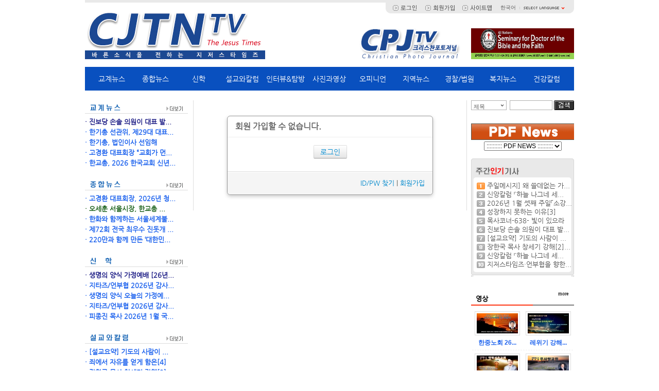

--- FILE ---
content_type: text/html; charset=UTF-8
request_url: http://jtntv.kr/?act=dispMemberSignUpForm&member_srl=
body_size: 10897
content:
<!DOCTYPE html>
<html lang="ko">
<head>
<!-- META -->
<meta charset="utf-8">
<meta name="Generator" content="XpressEngine">
<meta http-equiv="X-UA-Compatible" content="IE=edge">
<!-- TITLE -->
<title>JTNTV</title>
<!-- CSS -->
<link rel="stylesheet" href="/common/css/xe.min.css?20160629141520" />
<link rel="stylesheet" href="/layouts/jdh_2M/css/default.css?20191226205644" />
<link rel="stylesheet" href="/modules/editor/styles/ckeditor_recommend/style.css?20160629141524" />
<link rel="stylesheet" href="/widgets/content/skins/default2/css/widget.css?20210118202202" />
<link rel="stylesheet" href="/widgets/popular_document/skins/jdh_default/normal/style.css?20150725070156" />
<link rel="stylesheet" href="/widgets/newest_images/skins/jdh_default/css/normal.css?20150725070153" />
<link rel="stylesheet" href="/modules/message/skins/default/message.css?20160629141526" />
<link rel="stylesheet" href="/files/faceOff/088/layout.css?20200217195042" />
<!-- JS -->
<script src="/common/js/jquery.min.js?20160629141520"></script>
<!--[if lt IE 9]><script src="/common/js/jquery-1.x.min.js?20160629141520"></script>
<![endif]--><!--[if gte IE 9]><!--><script src="/common/js/jquery.min.js?20160629141520"></script>
<!--<![endif]--><script src="/common/js/x.min.js?20160629141520"></script>
<script src="/common/js/xe.min.js?20160629141520"></script>
<script src="/modules/message/skins/default/message.js?20160629141526"></script>
<script src="/layouts/jdh_2M/js/xe_official.js?20150513000120"></script>
<!-- RSS -->
<link rel="alternate" type="application/rss+xml" title="Site RSS" href="http://jtntv.kr/rss" /><link rel="alternate" type="application/atom+xml" title="Site Atom" href="http://jtntv.kr/atom" /><!-- ICON -->


<style> .xe_content { font-size:13px; }</style>
<link rel="canonical" href="http://jtntv.kr/" />
<meta property="og:locale" content="ko_KR" />
<meta property="og:type" content="website" />
<meta property="og:url" content="http://jtntv.kr/" />
<meta property="og:title" content="JTNTV" />
<style>

body { margin: 0;  }
.zeta-menu-bar {
  background:#0950bf;
  display: inline-block;
  width: 950px;
  position: absolute;
  top: 130px;
  font-size:14px;
}
.zeta-menu { margin: 0 auto; padding: 0 10px; }
.zeta-menu-firstLi {
	width:9.08%;
}
.zeta-menu li {
  float: left;

  list-style:none;
  position: relative;
    font-weight: 500;
	text-align:center;
}
.zeta-menu li:hover { background: white; }
.zeta-menu li:hover>a { color: #0950bf; }
.zeta-menu a {
  color: white;
  display: block;
  padding-top: 15px;
  padding-bottom: 15px;
  text-decoration: none;
}
.zeta-menu ul {
  background: #fff;
  border: 1px solid silver;
  display: none;
  padding: 0;
  position: absolute;
  left: 0;
  top: 100%;
  width: 100%;
}
.zeta-menu ul li { float: none; }
.zeta-menu ul li:hover { background: #0950bf; }
.zeta-menu ul li:hover a { color: white; font-weight: 700; }
.zeta-menu ul a { color: black; }
.zeta-menu ul ul { left: 100%; top: 0; }
.zeta-menu ul ul li {float:left; margin-right:10px;}
</style><script>
//<![CDATA[
var current_url = "http://jtntv.kr/?act=dispMemberSignUpForm";
var request_uri = "http://jtntv.kr/";
var current_mid = "main";
var waiting_message = "서버에 요청 중입니다. 잠시만 기다려주세요.";
var ssl_actions = new Array();
var default_url = "http://jtntv.kr/";
xe.current_lang = "ko";
xe.cmd_find = "찾기";
xe.cmd_cancel = "취소";
xe.cmd_confirm = "확인";
xe.msg_no_root = "루트는 선택 할 수 없습니다.";
xe.msg_no_shortcut = "바로가기는 선택 할 수 없습니다.";
xe.msg_select_menu = "대상 메뉴 선택";
//]]>
</script>
</head>
<body>
<script language="JavaScript">
function getDomaint() {
    var dns, arrDns, str; 
    dns = document.location.href; //<-- 현재 URL 얻어온다
    arrDns = dns.split("//"); //<-- // 구분자로 짤라와서
    str = arrDns[1].substring(0,arrDns[1].indexOf("/")); //<-- 뒤에부터 다음 / 까지 가져온다 
    return str;
}
var url_check = getDomaint();
<!--
function na_open_window(name, url, left, top, width, height, toolbar, menubar, statusbar, scrollbar, resizable)
{
  toolbar_str = toolbar ? 'yes' : 'no';
  menubar_str = menubar ? 'yes' : 'no';
  statusbar_str = statusbar ? 'yes' : 'no';
  scrollbar_str = scrollbar ? 'yes' : 'no';
  resizable_str = resizable ? 'yes' : 'no';
  window.open(url, name, 'left='+left+',top='+top+',width='+width+',height='+height+',toolbar='+toolbar_str+',menubar='+menubar_str+',status='+statusbar_str+',scrollbars='+scrollbar_str+',resizable='+resizable_str);
}
// -->
</script>
<!-- js 파일 import -->
<!-- 레이아웃과 연동될 css 파일 import -->
    <script language="JavaScript">
function get_url() {
    var purl, fname; 
    purl = parent.location.href; //<-- 부모프레임 URL 얻어온다
	fname = purl.substr(purl.lastIndexOf("/")+1); //<-- 부모프레임 파일명만 분리
    return fname;
}
var url_check2 = get_url();
</script>
<div id="bodyWrap" style="margin:0 auto">
	<div id="header">
		<div class="logo">
<script language="JavaScript">
if(url_check == "jtntv.kr" || url_check == "www.jtntv.kr" || url_check2 == "jtntv.html"){
		document.writeln("<a href='http://jtntv.kr' target=_top><img src='images/jtntv_logo.jpg' border=0></a>");
}
else {
		document.writeln("<a href=http://cpj.kr target=_top><img src=images/cpjlogo.jpg border=0></a>");
}
</script>
</div>
		
		<div class="centerbanner" style="position: absolute;top: 55px;left: 530px;">
<a href="http://cpj.kr" border="0" target="_blank"><img src='banner/logo_cpj.png' width="200" height="60"></a></div>
		<div class="rightbanner">
<a href='https://www.ansdbf.com/' border=0 target='_blank'><img src='banner/sdbf.jpg' width=200 height=60></a></div>
		<div id="language">
			<strong title="ko">한국어</strong> <a href="#selectLang" onClick="showHide('selectLang');return false;"><img src="/layouts/jdh_2M/images/default/buttonLang.gif" alt="Select Language" width="87" height="15" /></a>
			<ul id="selectLang">
                				<li><a href="#" onClick="doChangeLangType('en');return false;">English</a></li>
                				<li><a href="#" onClick="doChangeLangType('jp');return false;">日本語</a></li>
                				<li><a href="#" onClick="doChangeLangType('zh-CN');return false;">中文(中国)</a></li>
                				<li><a href="#" onClick="doChangeLangType('zh-TW');return false;">中文(臺灣)</a></li>
                				<li><a href="#" onClick="doChangeLangType('fr');return false;">Français</a></li>
                				<li><a href="#" onClick="doChangeLangType('de');return false;">Deutsch</a></li>
                				<li><a href="#" onClick="doChangeLangType('ru');return false;">Русский</a></li>
                				<li><a href="#" onClick="doChangeLangType('es');return false;">Español</a></li>
                				<li><a href="#" onClick="doChangeLangType('tr');return false;">Türkçe</a></li>
                				<li><a href="#" onClick="doChangeLangType('vi');return false;">Tiếng Việt</a></li>
                				<li><a href="#" onClick="doChangeLangType('mn');return false;">Mongolian</a></li>
                			</ul>
		</div>
		<!--GNB-->
            <!-- main_menu 1차 시작 -->



<script>
jQuery(function($){
  $(".zeta-menu li").hover(function(){
    $('ul:first',this).show();
  }, function(){
    $('ul:first',this).hide();
  });

    $(".zeta-menu ul li:has(ul)")
    .find("a:first")
    .append("<p style='float:right;margin:-3px'>&#9656;</p>");
});
</script>
 
<div class='zeta-menu-bar'>
  <ul class="zeta-menu">
    <li class="zeta-menu-firstLi"><a href="http://jtntv.kr/religion">교계뉴스</a>
      <ul>
        <li><a href="http://jtntv.kr/religion_news">교계소식</a></li>
        <li><a href="http://jtntv.kr/church_news">교회소식</a></li>
        <li><a href="http://jtntv.kr/religion_event">행사</a>
        </li>
      </ul>
    </li>
    <li class="zeta-menu-firstLi"><a href="http://jtntv.kr/total_news">종합뉴스</a>
      <ul>
        <li><a href="http://jtntv.kr/total_religion">종교</a></li>
        <li><a href="http://jtntv.kr/total_politics">정치</a></li>
        <li><a href="http://jtntv.kr/total_economy">경제</a></li>
        <li><a href="http://jtntv.kr/total_society">사회</a></li>
        <li><a href="http://jtntv.kr/total_culture">문화</a></li>
        <li><a href="http://jtntv.kr/international">국제</a>
        </li>
      </ul>
    </li>
    <li class="zeta-menu-firstLi"><a href="http://jtntv.kr/theology">신학</a>
      <ul>
        <li><a href="http://jtntv.kr/theology_news">신학</a></li>
        <li><a href="http://jtntv.kr/mission_news">선교</a></li>
        <li><a href="http://jtntv.kr/counseling">상담</a></li>
        <li><a href="http://jtntv.kr/education">교육</a></li>
        <li><a href="http://jtntv.kr/culture">문화</a>
        </li>
      </ul>
    </li>
    <li class="zeta-menu-firstLi"><a href="http://jtntv.kr/preach_column">설교와칼럼</a>
      <ul>
        <li><a href="http://jtntv.kr/preach">설교</a></li>
        <li><a href="http://jtntv.kr/pastor_column">목회자칼럼</a></li>
        <li><a href="http://jtntv.kr/publisher_column">발행인칼럼</a></li>
        <li><a href="http://jtntv.kr/photo_essay">작가에세이</a>
		<li><a href="http://jtntv.kr/preaching">강해</a>
        </li>
      </ul>
    </li>
    <li class="zeta-menu-firstLi"><a href="http://jtntv.kr/interview">인터뷰&amp;탐방</a>
      <ul>
        <li><a href="http://jtntv.kr/interview_people">피플</a></li>
        <li><a href="http://jtntv.kr/interview_church">교회</a></li>
        <li><a href="http://jtntv.kr/interview_organization">단체</a></li>
        <li><a href="http://jtntv.kr/inquiries">탐방</a>
        </li>
      </ul>
    </li>
    <li class="zeta-menu-firstLi"><a href="http://jtntv.kr/photo_moving_picture">사진과영상</a>
      <ul>
        <li><a href="http://jtntv.kr/photo">사진</a></li>
        <li><a href="http://jtntv.kr/moving_picture">영상</a>
        </li>
      </ul>
    </li>
    <li class="zeta-menu-firstLi"><a href="http://jtntv.kr/opinion">오피니언</a></li>
	<li class="zeta-menu-firstLi"><a href="http://jtntv.kr/local">지역뉴스</a></li>
	<li class="zeta-menu-firstLi"><a href="http://jtntv.kr/police">경찰/법원</a></li>
	<li class="zeta-menu-firstLi"><a href="http://jtntv.kr/welfare">복지뉴스</a></li>
	<li class="zeta-menu-firstLi"><a href="http://jtntv.kr/health">건강칼럼</a></li>
  </ul>
</div>    
                <!-- main_menu 1차 끝 -->
		
		
		
		<!--top_index-->
		<div id="top_index">
			
									<a href="/?act=dispMemberLoginForm"><img src="/layouts/jdh_2M//images/default/btn_login.gif" border="0" align="absmiddle"></a>
									<a href="/?act=dispMemberSignUpForm&member_srl=" onFocus="this.blur();"><img src="/layouts/jdh_2M//images/default/btn_join.gif" border="0" align="absmiddle"></a>
						<a href="/sitemap" onFocus="this.blur()"><img src="/layouts/jdh_2M//images/default/btn_sitemap.gif" border="0" align="absmiddle"></a>
		</div>
		
		<!--top_banner-->
		<div id="top_banner">
				</div>
		
		
		
		
	</div>
		<div id="contentBody">
		<div id="columnLeft">
			<!--교계뉴스-->
<a href="/religion" border=0><img src="/images/religion.gif"></a>
<div class="xe-widget-wrapper " style=""><div style="*zoom:1;padding:0px 0px 0px 0px !important;"><div class="widgetContainer">
                    <ul class="widgetA">
                <li>
                                                                                        <a href="/289061" class="title"><span style="font-weight:bold;color:#222288">진보당 손솔 의원이 대표 발...</span></a>
                                                                                                </li>
                <li>
                                                                                        <a href="/289002" class="title"><span style="font-weight:bold;color:#2266EE">한기총 선관위, 제29대 대표...</span></a>
                                                                                                </li>
                <li>
                                                                                        <a href="/288999" class="title"><span style="font-weight:bold;color:#2266EE">한기총, 법인이사 선임해</span></a>
                                                                                                </li>
                <li>
                                                                                        <a href="/288994" class="title"><span style="font-weight:bold;color:#2266EE">고경환 대표회장 “교회가 먼...</span></a>
                                                                                                </li>
                <li>
                                                                                        <a href="/288981" class="title"><span style="font-weight:bold;color:#2266EE">한교총, 2026 한국교회 신년...</span></a>
                                                                                                </li>
            </ul>
        </div>
</div></div>
<br>
			<!--종합뉴스-->
<a href="/total_news" border=0><img src="/images/total_news.gif"></a>
<div class="xe-widget-wrapper " style=""><div style="*zoom:1;padding:0px 0px 0px 0px !important;"><div class="widgetContainer">
                    <ul class="widgetA">
                <li>
                                                                                        <a href="/288991" class="title"><span style="font-weight:bold;color:#2266EE">고경환 대표회장, 2026년 청...</span></a>
                                                                                                </li>
                <li>
                                                                                        <a href="/288979" class="title"><span style="font-weight:bold;color:#226622">오세훈 서울시장,  한교총 ...</span></a>
                                                                                                </li>
                <li>
                                                                                        <a href="/287996" class="title"><span style="font-weight:bold;color:#2266EE">한화와 함께하는 서울세계불...</span></a>
                                                                                                </li>
                <li>
                                                                                        <a href="/287896" class="title"><span style="font-weight:bold;color:#2266EE">제72회 전국 최우수 진돗개 ...</span></a>
                                                                                                </li>
                <li>
                                                                                        <a href="/286958" class="title"><span style="font-weight:bold;color:#2266EE">220만과 함께 만든 ‘대한민...</span></a>
                                                                                                </li>
            </ul>
        </div>
</div></div>
<br>
			<!--신학-->
<a href="/total_news" border=0><img src="/images/theology.gif"></a>
<div class="xe-widget-wrapper " style=""><div style="*zoom:1;padding:0px 0px 0px 0px !important;"><div class="widgetContainer">
                    <ul class="widgetA">
                <li>
                                                                                        <a href="/289004" class="title"><span style="font-weight:bold;color:#222288">생명의 양식 가정예배 [26년...</span></a>
                                                                                                </li>
                <li>
                                                                                        <a href="/288987" class="title"><span style="font-weight:bold;color:#2266EE">지타즈/언부협 2026년 감사...</span></a>
                                                                                                </li>
                <li>
                                                                                        <a href="/288985" class="title"><span style="font-weight:bold;color:#2266EE">생명의 양식 오늘의 가정예...</span></a>
                                                                                                </li>
                <li>
                                                                                        <a href="/288935" class="title"><span style="font-weight:bold;color:#2266EE">지타즈/언부협 2026년 감사...</span></a>
                                                                                                </li>
                <li>
                                                                                        <a href="/288882" class="title"><span style="font-weight:bold;color:#2266EE">피종진 목사 2026년  1월 국...</span></a>
                                                                                                </li>
            </ul>
        </div>
</div></div>
<br>
			<!--설교와칼럼-->
<a href="/preach_column" border=0><img src="/images/column.gif"></a>
<div class="xe-widget-wrapper " style=""><div style="*zoom:1;padding:0px 0px 0px 0px !important;"><div class="widgetContainer">
                    <ul class="widgetA">
                <li>
                                                                                        <a href="/289077" class="title"><span style="font-weight:bold;color:#2266EE">[설교요약] 기도의 사람이 ...</span></a>
                                                                                                </li>
                <li>
                                                                                        <a href="/289073" class="title"><span style="font-weight:bold;color:#2266EE">죄에서 자유를 얻게 함은[4]</span></a>
                                                                                                </li>
                <li>
                                                                                        <a href="/289071" class="title"><span style="font-weight:bold;color:#2266EE">장한국 목사 창세기 강해[2]...</span></a>
                                                                                                </li>
                <li>
                                                                                        <a href="/289068" class="title"><span style="font-weight:bold;color:#2266EE">신앙칼럼 『하늘 나그네 세...</span></a>
                                                                                                </li>
                <li>
                                                                                        <a href="/289064" class="title"><span style="font-weight:bold;color:#2266EE">지저스타임즈·언부협을 향한...</span></a>
                                                                                                </li>
            </ul>
        </div>
</div></div>
<br>
			<!--파워인터뷰-->
<a href="/interview" border=0><img src="/images/interview.gif"></a>
<div class="xe-widget-wrapper " style=""><div style="*zoom:1;padding:0px 0px 0px 0px !important;"><div class="widgetContainer">
                    <ul class="widgetA">
                <li>
                                                                                        <a href="/288169" class="title"><span style="font-weight:bold;color:#2266EE">평안교회 설립 17주년기념 ...</span></a>
                                                                                                </li>
                <li>
                                                                                        <a href="/288153" class="title"><span style="font-weight:bold;color:#2266EE">새소망전원교회 목사임직 감...</span></a>
                                                                                                </li>
                <li>
                                                                                        <a href="/287984" class="title"><span style="font-weight:bold;color:#2266EE">새소망전원교회 공동체 목사...</span></a>
                                                                                                </li>
                <li>
                                                                                        <a href="/287891" class="title"><span style="font-weight:bold;color:#2266EE">남원중앙교회, 윤영근 작가...</span></a>
                                                                                                </li>
                <li>
                                                                                        <a href="/287858" class="title"><span style="font-weight:bold;color:#2266EE">장승현 목사, 축 평안교회 ...</span></a>
                                                                                                </li>
            </ul>
        </div>
</div></div>
<br>
			<!--오피니언-->
<a href="/opinion" border=0><img src="/images/opinion.gif"></a>
<div class="xe-widget-wrapper " style=""><div style="*zoom:1;padding:0px 0px 0px 0px !important;"><div class="widgetContainer">
                    <ul class="widgetA">
                <li>
                                                                                        <a href="/288857" class="title"><span style="font-weight:bold;color:#226622">2025년 주요 종교 호감, 종...</span></a>
                                                                                                </li>
                <li>
                                                                                        <a href="/288812" class="title"><span style="font-weight:bold;color:#2266EE">기독교 대안학교이기 때문에...</span></a>
                                                                                                </li>
                <li>
                                                                                        <a href="/288805" class="title"><span style="font-weight:bold;color:#2266EE">종교단체 해산, 적법한가, ...</span></a>
                                                                                                </li>
                <li>
                                                                                        <a href="/288703" class="title"><span style="font-weight:bold;color:#226622">방송법에도 차별금지 조항을...</span></a>
                                                                                                </li>
                <li>
                                                                                        <a href="/288677" class="title"><span style="font-weight:bold;color:#2266EE">북한에 억류된 내국인의 석...</span></a>
                                                                                                </li>
            </ul>
        </div>
</div></div>
<br>
<!--�ѱ���ȸ���ȸ-->
<a href="http://www.mokpodream.org/" border=0 target="_blank"><img src="/banner/mokpo.jpg" width=200 height=60></a>
<!--�ѱ���ȸ���ȸ-->
<a href="http://www.chpr.org/" border=0 target="_blank"><img src="/banner/chpr.gif" width=200 height=60></a>
<!--������ȸ-->
<a href="http://www.yebok.kr/" border=0 target="_blank"><img src="/banner/yebok_logo.jpg" width=200 height=60></a>
<!--�⵶�������Ź�-->
<a href="http://www.news.re.kr/" border=0 target="_blank"><img src="/banner/crw.gif" width=200 height=60></a>
<!--�����������ʴ뱳ȸ-->
<a href="http://www.fgcdc.org/" border=0 target="_blank"><img src="/banner/fgcdc.gif" width=200 height=60></a>
<!--�����Ŀ�-->
<a href="http://www.newspower.co.kr" border=0 target="_blank"><img src="/banner/newspower.jpg" width=200 height=60></a>
<!--�������߾ӱ�ȸ-->
<a href="http://www.nsca.or.kr" border=0 target="_blank"><img src="/banner/nsca.jpg" width=200 height=60></a>
<!--���輺��ȭ�����-->
<a href="http://www.holycitym.org/" border=0 target="_blank"><img src="/banner/holycitym.jpg" width=200 height=60></a>
<!--�ѱ������ȸ-->
<a href="http://www.gapck.or.kr" border=0 target="_blank"><img src="/banner/gapck.gif" width=200 height=60></a>
<!--��ܹ��δ��ѿ��������ȸ��ȸ����ȸ-->
<a href="http://www.yechongyeon.com" border=0 target="_blank"><img src="/banner/yechongyeon.gif" width=200 height=60></a>
<!--�ֻ����ȸ-->
<a href='http://jlcn.kr' border=0 target='_blank'><img src='banner/jlcn.jpg' width=200 height=60></a>
<!--û�ʹ�-->
<a href='http://www.president.go.kr' border=0 target='_blank'><img src='banner/president.jpg' width=200 height=60></a>
<!--������ȸ-->
<a href='http://www.koreafg.net' border=0 target='_blank'><img src='banner/koreafg.jpg' width=200 height=60></a>
<!--���̹�ī�䡰��һ�����ȣȸ��-->
<a href="http://cafe.naver.com/jgn50" border=0 target="_blank"><img src="/banner/jgn50.jpg" width=200 height=60></a>
<!--�ѱ��⵶�Ϻ�-->
<a href="http://kidokilbo.com/" border=0 target="_blank"><img src="/banner/kidokilbo.jpg" width=200 height=60></a>
<!--ũ����õ����-->
<a href="http://christianvision.net/" border=0 target="_blank"><img src="/banner/christianvision.gif" width=200 height=60></a>
<!--���ѿ��������ȸ��ȸ(����)-->
<a href="http://ws333.org/" border=0 target="_blank"><img src="/banner/ws21.gif" width=200 height=60></a>
<!--����Ǫ���ֱ�ȸ-->
<a href="http://www.ptchurch.co.kr/" border=0 target="_blank"><img src="/banner/ptchurch.gif" width=200 height=60></a>		</div>
		<div id="columnCenter">
			
			<div id="access">
	<div class="login-header">
		<h1><i class="icon-user"></i> 회원 가입할 수 없습니다.</h1>
	</div>
	<div class="login-body">
								<p style="text-align:center">
			<a href="/index.php?act=dispMemberLoginForm" class="btn">로그인</a>
		</p>	</div>
	<div class="login-footer">
		<div class="pull-right">
			<a href="/index.php?act=dispMemberFindAccount">ID/PW 찾기</a>
			|
			<a href="/index.php?act=dispMemberSignUpForm"><span>회원가입</span></a>
		</div>
	</div></div>
		</div>
		<div id="columnRight" >
<form action="http://jtntv.kr/" method="post" id="isSearch"><input type="hidden" name="error_return_url" value="/?act=dispMemberSignUpForm&amp;member_srl=" /><input type="hidden" name="vid" value="" />
            <input type="hidden" name="mid" value="main" />
            <input type="hidden" name="act" value="IS" />
			<input name="search_target" type="radio" value="title" id="search_target" class="searchOrder" checked="checked" title="search option" />
			<label for="search_target" class="checked" id="search_target_label" onClick="showHide('selectOrder'); return false">제목</label>
			<ul id="selectOrder">
				<li>
					<input type="radio" name="search_target" value="title" id="search_target1" />
					<label for="search_target1" onClick="chkIsKind(1, '제목'); return false;" onMouseOver="this.className='on'" onMouseOut="this.style.background='none'">제목</label>
				</li>
				<li>
					<input type="radio" name="search_target" value="content" id="search_target2" />
					<label for="search_target2" onClick="chkIsKind(2, '내용'); return false;" onMouseOver="this.className='on'" onMouseOut="this.style.background='none'">내용</label>
				</li>
				<li>
					<input type="radio" name="search_target" value="title_content" id="search_target3" />
					<label for="search_target3" onClick="chkIsKind(3, '제목+내용'); return false;" onMouseOver="this.className='on'" onMouseOut="this.style.background='none'">제목+내용</label>
				</li>
				<li>
					<input type="radio" name="search_target" value="comment" id="search_target4" />
					<label for="search_target4" onClick="chkIsKind(4, '댓글'); return false;" onMouseOver="this.className='on'" onMouseOut="this.style.background='none'">댓글</label>
				</li>
				<li>
					<input type="radio" name="search_target" value="tag" id="search_target5" />
					<label for="search_target5" onClick="chkIsKind(5, '태그'); return false;" onMouseOver="this.className='on'" onMouseOut="this.style.background='none'">태그</label>
				</li>
			</ul>
			<input name="is_keyword" type="text" class="inputText" title="keyword" />
			<input type="image" src="/layouts/jdh_2M/images/default/buttonSearch.gif" alt="검색" class="submit" />
		</form>
<br>
<br><br>
<!-pdf news-->
<img src="/banner/pdfnews.jpg" border="1"><br>
<center>
<form method="get"  >
  <select name="select" onchange="window.open(value,'_blank');" >
        <option>:::::::::: PDF NEWS ::::::::::</option>
		<option value="http://jtntv.kr/pdf/251005_146.pdf">146-(25.10.05)</option>
		<option value="http://jtntv.kr/pdf/250112_145.pdf">145-(25.01.12)</option>
		<option value="http://jtntv.kr/pdf/240107_144.pdf">144-(24.01.07)</option>
		<option value="http://jtntv.kr/pdf/230903_143.pdf">143-(23.09.03)</option>
		<option value="http://jtntv.kr/pdf/230517_142.pdf">142-(23.05.17)</option>
		<option value="http://jtntv.kr/pdf/230409_141.pdf">141-(23.04.09)</option>
		<option value="http://jtntv.kr/pdf/230201_140.pdf">140-(23.02.01)</option>
		<option value="http://jtntv.kr/pdf/221113_139.pdf">139-(22.11.13)</option>
		<option value="http://jtntv.kr/pdf/220417_138.pdf">138-(22.04.17)</option>
		<option value="http://jtntv.kr/pdf/220113_137.pdf">137-(22.01.13)</option>
		<option value="http://jtntv.kr/pdf/211017_136.pdf">136-(21.10.17)</option>
		<option value="http://jtntv.kr/pdf/210523_135.pdf">135-(21.05.23)</option>
		<option value="http://jtntv.kr/pdf/210101_134.pdf">134-(21.01.01)</option>
		<option value="http://jtntv.kr/pdf/201115_133.pdf">133-(20.11.15)</option>
		<option value="http://jtntv.kr/pdf/200920_132.pdf">132-(20.09.20)</option>
		<option value="http://jtntv.kr/pdf/200719_131.pdf">131-(20.07.19)</option>
		<option value="http://jtntv.kr/pdf/200105_130.pdf">130-(20.01.05)</option>
		<option value="http://jtntv.kr/pdf/191124_129.pdf">129-(19.11.24)</option>
		<option value="http://jtntv.kr/pdf/191020_128.pdf">128-(19.10.20)</option>
		<option value="http://jtntv.kr/pdf/190818_127.pdf">127-(19.08.18)</option>
		<option value="http://jtntv.kr/pdf/190602_126.pdf">126-(19.06.02)</option>
		<option value="http://jtntv.kr/pdf/190421_125.pdf">125-(19.04.21)</option>
		<option value="http://jtntv.kr/pdf/190227_124.pdf">124-(19.02.27)</option>
		<option value="http://jtntv.kr/pdf/190103_123.pdf">123-(19.01.03)</option>
		<option value="http://jtntv.kr/pdf/181118_122.pdf">122-(18.11.18)</option>
		<option value="http://jtntv.kr/pdf/181007_121.pdf">121-(18.10.07)</option>
		<option value="http://jtntv.kr/pdf/180815_120.pdf">120-(18.08.15)</option>
		<option value="http://jtntv.kr/pdf/180718_119.pdf">119-(18.07.18)</option>
		<option value="http://jtntv.kr/pdf/180617_118.pdf">118-(18.06.17)</option>
		<option value="http://jtntv.kr/pdf/180510_117.pdf">117-(18.05.10)</option>
		<option value="http://jtntv.kr/pdf/180408_116.pdf">116-(18.04.08)</option>
		<option value="http://jtntv.kr/pdf/180228_115.pdf">115-(18.02.28)</option>
		<option value="http://jtntv.kr/pdf/180128_114.pdf">114-(18.01.28)</option>
		<option value="http://jtntv.kr/pdf/180107_113.pdf">113-(18.01.07)</option>
		<option value="http://jtntv.kr/pdf/171119_112.pdf">112-(17.11.19)</option>
		<option value="http://jtntv.kr/pdf/171022_111.pdf">111-(17.10.22)</option>
		<option value="http://jtntv.kr/pdf/170827_110.pdf">110-(17.08.27)</option>
		<option value="http://jtntv.kr/pdf/170712_109.pdf">109-(17.07.12)</option>
		<option value="http://jtntv.kr/pdf/170526_108.pdf">108-(17.05.26)</option>
		<option value="http://jtntv.kr/pdf/170405_107.pdf">107-(17.04.05)</option>
		<option value="http://jtntv.kr/pdf/170219_106.pdf">106-(17.02.19)</option>
		<option value="http://jtntv.kr/pdf/170108_105.pdf">105-(17.01.08)</option>
		<option value="http://jtntv.kr/pdf/161130_104.pdf">104-(16.11.30)</option>
		<option value="http://jtntv.kr/pdf/161002_103.pdf">103-(16.10.02)</option>
		<option value="http://jtntv.kr/pdf/160825_102.pdf">102-(16.08.25)</option>
		<option value="http://jtntv.kr/pdf/160724_101.pdf">101-(16.07.24)</option>
		<option value="http://jtntv.kr/pdf/160623_100.pdf">100-(16.06.23)</option>
		<option value="http://jtntv.kr/pdf/160515_99.pdf">99-(16.05.15)</option>
		<option value="http://jtntv.kr/pdf/160417_98.pdf">98-(16.04.17)</option>
		<option value="http://jtntv.kr/pdf/160327_97.pdf">97-(16.03.27)</option>
		<option value="http://jtntv.kr/pdf/160221_96.pdf">96-(16.02.21)</option>
		<option value="http://jtntv.kr/pdf/160107_95.pdf">95-(16.01.07)</option>
		<option value="http://jtntv.kr/pdf/151115_94.pdf">94-(15.11.15)</option>
		<option value="http://jtntv.kr/pdf/151011_93.pdf">93-(15.10.11)</option>
		<option value="http://jtntv.kr/pdf/150913_92.pdf">92-(15.09.13)</option>
		<option value="http://jtntv.kr/pdf/150805_91.pdf">91-(15.08.05)</option>
        <option value="http://jtntv.kr/pdf/150705_90.pdf">90-(15.07.05)</option>
        <option value="http://jtntv.kr/pdf/150603_89.pdf">89-(15.06.03)</option>
        <option value="http://jtntv.kr/pdf/150503_88_1.pdf">88-(15.05.03)</option>
        <option value="http://jtntv.kr/pdf/150329_87.pdf">87-(15.03.29)</option>
        <option value="http://jtntv.kr/pdf/150226_86.pdf">86-(15.02.26)</option>
        <option value="http://jtntv.kr/pdf/150122_85.pdf">85-(15.01.22)</option>
        <option value="http://jtntv.kr/pdf/141221_84.pdf">84-(14.12.21)</option>
        <option value="http://jtntv.kr/pdf/141116_83.pdf">83-(14.11.16)</option>
        <option value="http://jtntv.kr/pdf/141008_82.pdf">82-(14.10.08)</option>
        <option value="http://jtntv.kr/pdf/140824_81.pdf">81-(14.08.24)</option>
        <option value="http://jtntv.kr/pdf/140731_80.pdf">80-(14.07.31)</option>
        <option value="http://jtntv.kr/pdf/140629_79.pdf">79-(14.06.29)</option>
        <option value="http://jtntv.kr/pdf/140518_78.pdf">78-(14.05.18)</option>
        <option value="http://jtntv.kr/pdf/140413_77.pdf">77-(14.04.13)</option>
        <option value="http://jtntv.kr/pdf/140227_76.pdf">76-(14.02.27)</option>
        <option value="http://jtntv.kr/pdf/140119_75.pdf">75-(14.01.19)</option>
        <option value="http://jtntv.kr/pdf/131222_74.pdf">74-(13.12.22)</option>
        <option value="http://jtntv.kr/pdf/131117_73.pdf">73-(13.11.17)</option>        
        <option value="http://jtntv.kr/pdf/131010_72.pdf">72-(13.10.10)</option>
        <option value="http://jtntv.kr/pdf/130911_71.pdf">71-(13.09.11)</option>        
        <option value="http://jtntv.kr/pdf/130818_70.pdf">70-(13.08.18)</option>
        <option value="http://jtntv.kr/pdf/130721_69.pdf">69-(13.07.21)</option>
        <option value="http://jtntv.kr/pdf/130707_68.pdf">68-(13.07.07)</option>
        <option value="http://jtntv.kr/pdf/130602_67.pdf">67-(13.06.02)</option>
        <option value="http://jtntv.kr/pdf/130508_66.pdf">66-(13.05.08)</option>
        <option value="http://jtntv.kr/pdf/130330_65.pdf">65-(13.03.30)</option>
        <option value="http://jtntv.kr/pdf/130307_64.pdf">64-(13.03.07)</option>
        <option value="http://jtntv.kr/pdf/130206_63.pdf">63-(13.02.06)</option>
        <option value="http://jtntv.kr/pdf/130106_62.pdf">62-(13.01.06)</option>
        <option value="http://jtntv.kr/pdf/121216_61.pdf">61-(12.12.16)</option>
        <option value="http://jtntv.kr/pdf/121122_60.pdf">60-(12.11.22)</option>
        <option value="http://jtntv.kr/pdf/121028_59.pdf">59-(12.10.28)</option>
        <option value="http://jtntv.kr/pdf/120930_58.pdf">58-(12.09.30)</option>
        <option value="http://jtntv.kr/pdf/120902_57.pdf">57-(12.09.02)</option>
        <option value="http://jtntv.kr/pdf/120801_56.pdf">56-(12.08.01)</option>
        <option value="http://jtntv.kr/pdf/120625_55.pdf">55-(12.06.25)</option>
        <option value="http://jtntv.kr/pdf/120527_54.pdf">54-(12.05.27)</option>
        <option value="http://jtntv.kr/pdf/120429_53.pdf">53-(12.04.29)</option>
        <option value="http://jtntv.kr/pdf/120401_52.pdf">52-(12.04.01)</option>
        <option value="http://jtntv.kr/pdf/120224_51.pdf">51-(12.02.24)</option>
        <option value="http://jtntv.kr/pdf/120201_50.pdf">50-(12.02.01)</option>
        <option value="http://jtntv.kr/pdf/120105_49.pdf">49-(12.01.05)</option>
        <option value="http://jtntv.kr/pdf/111214_48.pdf">48-(11.12.14)</option>
        <option value="http://jtntv.kr/pdf/111120_47.pdf">47-(11.11.20)</option>
        <option value="http://jtntv.kr/pdf/111023_46.pdf">46-(11.10.23)</option>
        <option value="http://jtntv.kr/pdf/110918_45.pdf">45-(11.09.18)</option>
        <option value="http://jtntv.kr/pdf/110817_44.pdf">44-(11.08.17)</option>
        <option value="http://jtntv.kr/pdf/110721_43.pdf">43-(11.07.21)</option>
        <option value="http://jtntv.kr/pdf/110626_42.pdf">42-(11.06.26)</option>
        <option value="http://jtntv.kr/pdf/110522_41.pdf">41-(11.05.22)</option>
        <option value="http://jtntv.kr/pdf/110417_40.pdf">40-(11.04.17)</option>
        <option value="http://jtntv.kr/pdf/110316_39.pdf">39-(11.03.16)</option>
        <option value="http://jtntv.kr/pdf/110223_38.pdf">38-(11.02.23)</option>
        <option value="http://jtntv.kr/pdf/110119_37.pdf">37-(11.01.19)</option>
        <option value="http://jtntv.kr/pdf/101220_36.pdf">36-(10.12.20)</option>
        <option value="http://jtntv.kr/pdf/101110_35.pdf">35-(10.11.10)</option>
        <option value="http://jtntv.kr/pdf/101003_34.pdf">34-(10.10.03)</option>
        <option value="http://jtntv.kr/pdf/100815_33.pdf">33-(10.08.15)</option>
        <option value="http://jtntv.kr/pdf/100711_32.pdf">32-(10.07.11)</option>
        <option value="http://jtntv.kr/pdf/100609_31.pdf">31-(10.06.09)</option>
        <option value="http://jtntv.kr/pdf/100509_30.pdf">30-(10.05.09)</option>
        <option value="http://jtntv.kr/pdf/100411_29.pdf">29-(10.04.11)</option>
        <option value="http://jtntv.kr/pdf/100310_28.pdf">28-(10.03.10)</option>
        <option value="http://jtntv.kr/pdf/100207_27.pdf">27-(10.02.07)</option>
        <option value="http://jtntv.kr/pdf/100103_26.pdf">26-(10.01.03)</option>
        <option value="http://jtntv.kr/pdf/091209_25.pdf">25-(09.12.09)</option>
        <option value="http://jtntv.kr/pdf/091108_24.pdf">24-(09.11.08)</option>
        <option value="http://jtntv.kr/pdf/091007_23.pdf">23-(09.10.07)</option>
        <option value="http://jtntv.kr/pdf/090830_22.pdf">22-(09.08.30)</option>
        <option value="http://jtntv.kr/pdf/090729_21.pdf">21-(09.07.29)</option>
        <option value="http://jtntv.kr/pdf/090627_20.pdf">20-(09.06.27)</option>
        <option value="http://jtntv.kr/pdf/090520_19.pdf">19-(09.05.20)</option>
        <option value="http://jtntv.kr/pdf/090419_18.pdf">18-(09.04.19)</option>
        <option value="http://jtntv.kr/pdf/090320_17.pdf">17-(09.03.20)</option>
        <option value="http://jtntv.kr/pdf/090218_16.pdf">16-(09.02.18)</option>
        <option value="http://jtntv.kr/pdf/090122_15.pdf">15-(09.01.22)</option>
        <option value="http://jtntv.kr/pdf/081228_14.pdf">14-(08.12.28)</option>
        <option value="http://jtntv.kr/pdf/081130_13.pdf">13-(08.11.30)</option>
        <option value="http://jtntv.kr/pdf/081025_12.pdf">12-(08.10.25)</option>
        <option value="http://jtntv.kr/pdf/080712_09.pdf">9-(08.07.12)</option>
        <option value="http://jtntv.kr/pdf/080614_08.pdf">8-(08.06.14)</option>
        <option value="http://jtntv.kr/pdf/080123_02.pdf">2-(08.01.23)</option>
        <option value="http://jtntv.kr/pdf/071219_01.pdf">1-(07.12.19)</option>
  </select>
</form>
</center>
<br>
			<!--최근인기게시물-->
			<div class="xe-widget-wrapper " style="clear:both;"><div style="*zoom:1;padding:0px 0px 0px 0px !important;"><!-- 설정된 컬러셋의 종류에 따라서 css파일을 import 합니다 -->
    <div class="newest_document3_default_normal"  style="float:left;background:url(./images/mleftbox_middle.gif); background-repeat:repeat-y;">
    <div  >
		
		<div class="newest_document3_default_normal">
			<div class="newest_document3_default_box">
															<img src="./images/mweekbest_top.gif" border="0">
					 
																<div class="document_box2">
					<div class="document2">
												<img src="/widgets/popular_document/skins/jdh_default/normal/num1.gif" align="absmiddle">
												<a href="http://jtntv.kr/289019#0">주일메시지] 왜 쓸데없는 가...</a>
											</div> 
				</div>
												<div class="document_box2">
					<div class="document2">
												<img src="/widgets/popular_document/skins/jdh_default/normal/num2.gif" align="absmiddle">
												<a href="http://jtntv.kr/289014#0">신앙칼럼 『하늘 나그네 세...</a>
											</div> 
				</div>
												<div class="document_box2">
					<div class="document2">
												<img src="/widgets/popular_document/skins/jdh_default/normal/num3.gif" align="absmiddle">
												<a href="http://jtntv.kr/289025#0">2026년 1월 셋째 주일「소강...</a>
											</div> 
				</div>
												<div class="document_box2">
					<div class="document2">
												<img src="/widgets/popular_document/skins/jdh_default/normal/num4.gif" align="absmiddle">
												<a href="http://jtntv.kr/289012#0">성장하지 못하는 이유[3]</a>
											</div> 
				</div>
												<div class="document_box2">
					<div class="document2">
												<img src="/widgets/popular_document/skins/jdh_default/normal/num5.gif" align="absmiddle">
												<a href="http://jtntv.kr/289010#0">목사코너-638-  빛이 있으라</a>
											</div> 
				</div>
												<div class="document_box2">
					<div class="document2">
												<img src="/widgets/popular_document/skins/jdh_default/normal/num6.gif" align="absmiddle">
												<a href="http://jtntv.kr/289061#0">진보당 손솔 의원이 대표 발...</a>
											</div> 
				</div>
												<div class="document_box2">
					<div class="document2">
												<img src="/widgets/popular_document/skins/jdh_default/normal/num7.gif" align="absmiddle">
												<a href="http://jtntv.kr/289077#0">[설교요약] 기도의 사람이 ...</a>
											</div> 
				</div>
												<div class="document_box2">
					<div class="document2">
												<img src="/widgets/popular_document/skins/jdh_default/normal/num8.gif" align="absmiddle">
												<a href="http://jtntv.kr/289071#0">장한국 목사 창세기 강해[2]...</a>
											</div> 
				</div>
												<div class="document_box2">
					<div class="document2">
												<img src="/widgets/popular_document/skins/jdh_default/normal/num9.gif" align="absmiddle">
												<a href="http://jtntv.kr/289068#0">신앙칼럼 『하늘 나그네 세...</a>
											</div> 
				</div>
												<div class="document_box2">
					<div class="document2">
												<img src="/widgets/popular_document/skins/jdh_default/normal/num10.gif" align="absmiddle">
												<a href="http://jtntv.kr/289064#0">지저스타임즈·언부협을 향한...</a>
											</div> 
				</div>
											</div>
		</div>
	</div>
	<div><img src="./images/mleftbox_bottom.gif"></div></div></div></div>
<br>
			<!--영상-->
<div class="xe-widget-wrapper " style=""><div style="*zoom:1;padding:0px 0px 0px 0px !important;"><!-- 설정된 컬러셋의 종류에 따라서 css파일을 import 합니다 -->
    <div  >
	<div class="ni_box">
									<h2>영상</h2>
									<div>
			<table class="thumbnail_box">
									<tr valign="top">
													<td class="bottomBorder">
										<div class="thumbnail"><a href="/289058"><img src="http://jtntv.kr/files/thumbnails/058/289/80x80.ratio.jpg" border="0" alt="" class="thumbnail" /></a></div>
					<div class="title">
						<a href="http://jtntv.kr/289058#0"><span style="font-weight:bold;;color:#2266EE">한중노회 26...</span></a>
											</div>
																								</td>
													<td class="bottomBorder">
										<div class="thumbnail"><a href="/289052"><img src="http://jtntv.kr/files/thumbnails/052/289/80x80.ratio.jpg" border="0" alt="" class="thumbnail" /></a></div>
					<div class="title">
						<a href="http://jtntv.kr/289052#0"><span style="font-weight:bold;;color:#2266EE">레위기 강해...</span></a>
											</div>
																								</td>
											</tr>
						<tr valign="top">
													<td class="bottomBorder">
										<div class="thumbnail"><a href="/289046"><img src="http://jtntv.kr/files/thumbnails/046/289/80x80.ratio.jpg" border="0" alt="" class="thumbnail" /></a></div>
					<div class="title">
						<a href="http://jtntv.kr/289046#0"><span style="font-weight:bold;;color:#2266EE">주일예배 인...</span></a>
											</div>
																								</td>
													<td class="bottomBorder">
										<div class="thumbnail"><a href="/289037"><img src="http://jtntv.kr/files/thumbnails/037/289/80x80.ratio.jpg" border="0" alt="" class="thumbnail" /></a></div>
					<div class="title">
						<a href="http://jtntv.kr/289037#0"><span style="font-weight:bold;;color:#2266EE">주일예배 메...</span></a>
											</div>
																								</td>
											</tr>
						<tr valign="top">
													<td class="bottomBorder">
										<div class="thumbnail"><a href="/289034"><img src="http://jtntv.kr/files/thumbnails/034/289/80x80.ratio.jpg" border="0" alt="" class="thumbnail" /></a></div>
					<div class="title">
						<a href="http://jtntv.kr/289034#0"><span style="font-weight:bold;;color:#2266EE">주일예배 안...</span></a>
											</div>
																								</td>
													<td class="bottomBorder">
										<div class="thumbnail"><a href="/289031"><img src="http://jtntv.kr/files/thumbnails/031/289/80x80.ratio.jpg" border="0" alt="" class="thumbnail" /></a></div>
					<div class="title">
						<a href="http://jtntv.kr/289031#0"><span style="font-weight:bold;;color:#2266EE">주일예배 아...</span></a>
											</div>
																								</td>
											</tr>
						</table>
				</div>
					<a href="/moving_picture" class="more">more</a>
			</div>
</div>
</div></div>
<br>
<!--�Ŀ��ȳ�-->
<a href="zbxe/?mid=donation" border=0><img src="/banner/donate.jpg" width=200 height=100></a>
<!--������ ����ž� �ڻ米����-->
<a href="http://www.ansdbf.com/" border=0 target="_blank"><img src="/banner/sdbf.jpg" width=200 height=60></a>
<!--�ѱ��⵶����ȸ����ȸ-->
<a href="http://www.kncc.or.kr" border=0 target="_blank"><img src="/banner/kncc.gif" width=200 height=60></a>
<!--�⵶��������õ�-->
<a href="http://trusti.kr/" border=0 target="_blank"><img src="/banner/trusti.gif" width=200 height=60></a>
<!--�ѱ��⵶���ѿ���ȸ-->
<a href="http://www.cck.or.kr/" border=0 target="_blank"><img src="/banner/cck.gif" width=200 height=60></a>
<!--����������-->
<a href="http://www.newsnjoy.or.kr" border=0 target="_blank"><img src="/banner/newsnjoy.jpg" width=200 height=60></a>
<!--�����־ȱ�ȸ-->
<a href="http://www.mokpojuan.com/" border=0 target="_blank"><img src="/banner/mokpojuan.jpg" width=200 height=60></a>
<!--CTS�⵶��TV-->
<a href="http://www.cts.tv" border=0 target="_blank"><img src="/banner/cts.jpg" width=200 height=60></a>
<!--������-->
<a href='http://www.hjc9668.or.kr' border=0 target='_blank'><img src='/banner/hjc9668.jpg' width=200 height=60></a>
<!--�ѱ���-->
<a href='http://www.ccik.kr' border=0 target='_blank'><img src='/banner/ccik.jpg' width=200 height=60></a>
<!--�ױ���-->
<a href='http://cco.or.kr' border=0 target='_blank'><img src='/banner/cco.jpg' width=200 height=60></a>
<!--�⵶�����д���-->
<a href="http://www.kportalnews.co.kr/" border=0 target="_blank"><img src="/banner/kportal.gif" width=200 height=60></a>
<!--������Ÿ����-->
<a href="http://blog.daum.net/jtpress" border=0 target="_blank"><img src="/banner/jtpress.jpg" width=200 height=60></a>
<!--ũ����õ�췲��-->
<a href="http://chtv1888.org" border=0 target="_blank"><img src="/banner/chtv1888.org.jpg" width=200 height=54></a>
<!--ũ�������������� ��ǥ ���Ⳳ ����(FaceBook)-->
<a href="https://ko-kr.facebook.com/people/%EC%A0%95%EA%B8%B0%EB%82%A8/100000705479079" border=0 target="_blank"><img src="/banner/facebook.gif" width=200 height=54></a>
<!--�ѱ��⵶�����������ѿ���ȸ-->
<a href="http://www.kcccd.org/" border=0 target="_blank"><img src="/banner/kcccd.jpg" width=200 height=60></a>
<!--�ѱ���ȸ�ѿ���-->
<a href="https://www.ucck.org/" border=0 target="_blank"><img src="/banner/ucck2.jpg" width=200 height=60></a></div>
		
	</div>
	
	<!--카피라이터 부분-->
	<div id="copyright">
         <div style="padding-left:400px;">
    	<span style="font-family::dotum, 돋움; font-color:#dddddd; cursor:pointer;" onClick="location.href='/announcement'">공지사항</span>
       	<span style="font-family::dotum, 돋움; font-color:#dddddd;"> · </span>
       	<span style="font-family::dotum, 돋움; font-color:#dddddd;cursor:pointer;" onClick="location.href='/information'">신문사소개</span>
       	<span style="font-family::dotum, 돋움; font-color:#dddddd;"> · </span>
       	<span style="font-family::dotum, 돋움; font-color:#dddddd;cursor:pointer;" onClick="location.href='/sitemap'">사이트맵</span>
       	<span style="font-family::dotum, 돋움; font-color:#dddddd;"> · </span>
       	<span style="font-family::dotum, 돋움; font-color:#dddddd;cursor:pointer;">이메일무단수집거부</span>
       	<span style="font-family::dotum, 돋움; font-color:#dddddd;"> · </span>
        <span style="font-family::dotum, 돋움; font-color:#dddddd;cursor:pointer;" onClick="location.href='/youth'">청소년보호정책</span>
         </div>
		<hr color=#dddddd>
<div style="text-align:center;width:400px;height:100px;float:left;">
<script language="JavaScript">
if(url_check == "jtntv.kr" || url_check == "www.jtntv.kr" || url_check2 == "jtntv.html"){
		document.writeln("<img style='cursor:pointer;' src='images/jtntv_logo_footer.jpg' onclick='parent.location.href=http://jtntv.kr'>");
}
else {
		document.writeln("<img style='cursor:pointer;' src='images/cpj_logo_footer.jpg' onclick='parent.location.href=http://cpj.kr'>");
}
</script>
</div>
<div style="height:100px;font-family:dotum, 돋움; font-color:#dddddd;padding-left:50px; display:none;" id="copyright_cpj">경기도 부천시 오정구 지양로 176번길 32, (대운빌라 102호) 대표전화 032)574-6574<br>
등록번호 : 서울 다07837 등록일 2007년 10월 17일  발행인/편집인 : 정기남<br> 
후원계좌: 우체국 310029-02-152769 정기남<br> 
Copyright ⓒ 2007 크리스찬포토저널 All rights reserved.<br>
발행인 : H.P 010-5468-6574 / 070-8230-0034 / 032-672-3031(팩스겸용)
</div>
<div style="height:100px;font-family:dotum, 돋움; font-color:#dddddd;padding-left:50px; display:none;" id="copyright_jtn">
경기도 부천시 오정구 지양로 176번길 32, (대운빌라 102호) 대표전화 032)574-6574<br>
등록번호 : 서울 다07837 | 특수주간신문 발행인/편집인 : 정기남 | 등록일 2005년 10월 25일 <br>
사업자번호:101-08-94879 | 후원계좌: 우체국 310029-02-152769 | 정기남 <br>
Copyright ⓒ 2005 지저스타임즈 Allrights reserved. | E-mail:jtpress@hanmail.net<br>
편집인 : H.P 010-5468-6574 / 032-672-3031(팩스)<br>
</div>
<script language="JavaScript">
if(url_check == "jtntv.kr" || url_check == "www.jtntv.kr" || url_check2 == "jtntv.html"){
		document.getElementById("copyright_jtn").style.display="block";
		document.getElementById("copyright_cpj").style.display="none";
}
else {
		document.getElementById("copyright_jtn").style.display="none";
		document.getElementById("copyright_cpj").style.display="block";
}
</script>
</div>
</div><!-- ETC -->
<div class="wfsr"></div>
<script src="/files/cache/js_filter_compiled/d1fa9ffc0f1c34e7a649fd22d54ad3e3.ko.compiled.js?20240913192944"></script></body>
</html>


--- FILE ---
content_type: text/css
request_url: http://jtntv.kr/layouts/jdh_2M/css/default.css?20191226205644
body_size: 7613
content:
@charset "utf-8";
/*
NHN UIT Lab. WebStandardization Team (http://html.nhndesign.com/)
Jeong, Chan Myeong 070601~070630
*/

/*default Skin - Start */
#selectLang { margin:0; padding:0; }
#gnb { margin:0; padding:0; margin-top:10px;}
#lnb { margin:0; padding:0; }
#lnb ul { margin:0; padding:0; }

/* Site Layout - Body Wrap */
body { background:#ffffff;}
#bodyWrap { position:relative; width:950px;background:#ffffff;}

/* Site Layout - Header */
#header { position:relative; width:950px; height:185px; border-top:0px solid #ffffff; border-left:0px solid #d9d9d9; border-right:0px solid #d9d9d9; background:url(../images/default/bgHeader.gif) no-repeat right top; margin-bottom:10px; z-index:99;}
#header .logo { position:absolute; top:15px; left:0px;}
#header .leftbanner { position:absolute; top:35px; left:0px;}
#header .rightbanner { position:absolute; top:55px; left:750px;}
#language { position:absolute; top:6px; right:19px; z-index:100;}
#language strong { color:#5c5c5c; font:.75em Tahoma; margin-right:3px;}
#language a img { vertical-align:-5px;}
#language ul { position:absolute; top:15px; right:0px; display:none; border:1px solid #d9d9d9; background:#ffffff;}
#language ul li { list-style:none; }
#language ul li a { display:block; width:61px; padding:3px 8px; font:9px Tahoma; color:#5c5c5c; text-decoration:none;}
#language ul li a:hover { background:#f4f4f4;}

#top_date {position:absolute; top:7px; left:400px; width:480px; text-align:left;}
#top_index { position:absolute; top:7px; right:150px; width:500px; text-align:right;}
#top_banner { position:absolute; top:35px; left:220px; width:500px; text-align:left;}

#it_search_form { position:absolute; top:0px; right:0px;}
#it_search_form .input { border:1px solid #d9d9d9; height:17px; width:100px; color:#888888; font-size:.9em;}
#it_search_form .submit_button { width:1px; height:1px; visibility:hidden; }

#gnb { position:absolute; top:87px; height:90px; overflow:hidden; white-space:nowrap; margin-bottom:0px;}
#gnb li {list-style:none; float:left; background:url() no-repeat left center; padding-left:0px; position:relative; left:0px; white-space:nowrap;}
#gnb li a { display:block; float:left; padding:17px 17px 0 17px; height:48px; color:#e0f9ff; white-space:nowrap; text-decoration:none;font-size:15px;font-weight:bold; }
#gnb li a:hover,
#gnb li a:focus { color:#ffcf28;}
#gnb li.on a { font-weight:bold; color:#3f3f3f;  padding:17px 10px 0 10px;background:url(../images/default/bgGnbOn.png) no-repeat center top;}
#gnb_middle{width:6px;text-align:center;}

#gnb li span.img_btn a  { display:block; float:left; padding:0px 0px 0 0px; height:48px; color:#e8e8e8; white-space:nowrap; text-decoration:none; }
#gnb li.on span.img_btn a   { font-weight:bold; color:#ffffff; background:url(../images/default/bgGnbOn.gif) no-repeat center top;}



#gnb_sub { position:absolute; top:145px; left:20px; height:40px; overflow:hidden; white-space:nowrap; margin-bottom:0px;color:#666666;}


#Search_icon { position:absolute; top:55px; right:230px; width:284px; text-align:right;}
#isSearch { position:absolute; top:0px; right:0px; width:200px; text-align:right;}
#isSearch .searchOrder { display:none;}
#isSearch .checked { position:absolute; left:0; top:0; text-align:left; display:block; padding:5px 0 0 5px; width:64px; height:14px; background:url(../images/default/bgSearchTerm.gif) no-repeat; font:11px "돋움", Dotum, "굴림", Gulim, AppleGothic, Sans-serif; color:#5c5c5c; line-height:normal;}
#isSearch ul { display:none; position:absolute; left:0; top:18px; padding:2px 0 3px 0; text-align:left; border:1px solid #b2b2b2; background:#ffffff; overflow:hidden;}
#isSearch ul li { width:60px; height:18px; list-style:none;}
#isSearch ul li input { display:none;}
#isSearch ul li label { display:block; padding:4px 0 0 4px; width:63px; height:15px; font:11px "돋움", Dotum, "굴림", Gulim, AppleGothic, Sans-serif; color:#5c5c5c;}
#isSearch ul li label.on { background:#ededed; }
#isSearch ul li label:hover,
#isSearch ul li label:focus { background:#ededed;}
#isSearch .inputText { vertical-align:middle; position:relative; top:0; _top:-1px; left:1px; padding:3px 3px 1px 3px; width:75px; height:13px; color:#000000; border:1px solid #B0B0AF; background-color:#FFFFFF; }
#isSearch .inputText:hover,
#isSearch .inputText:focus { border:1px solid #8E8E8D; background-color:#FFFFFF; }
*:first-child+html  #isSearch .inputText { position:relative; top:-1px;}
#isSearch .submit { vertical-align:middle; _position:relative; _top:-1px;}
*:first-child+html #isSearch .submit { position:relative; top:-1px;}

/* Site Layout - Content Body */
#contentBody { position:relative; width:950px; padding-bottom:10px; padding-left:0px; padding-right:0px; overflow:hidden; background:url(../images/default/bgContentBody.gif) repeat-y left top; border-bottom:0px solid #dddddd;}

/* Site Layout - Column Left */
#columnLeft { position:relative; width:200px; float:left; }
#columnLeft .mask { width:201px; height:5px; background:#ffffff; display:block;}

#lnb { border-top:1px solid #dddddd; padding:4px 5px; width:190px;}
#lnb li { list-style:none; padding-bottom:4px;}
#lnb li a { padding:6px 5px 6px 13px; width:170px; display:block; border:1px solid #e8e8e8; background:url(../images/default/bgLnbOff.gif) repeat-x; color:#3e3e3e; position:relative; z-index:99; text-decoration:none;}
#lnb li a:hover,
#lnb li a:focus { color:#ffffff; background:#de4332; border:1px solid #de4332;}
#lnb li.on a { color:#ffffff; background:#de4332; border:1px solid #de4332;}
#lnb li.on a:hover,
#lnb li.on a:focus { font-weight:bold;}
#lnb li ul { display:none; position:relative; width:184px; padding:0 3px; position:relative; border-top:1px solid #ffffff; overflow:hidden;}
#lnb li.on ul { display:block;}
#lnb li ul li { padding:0; border-top:1px solid #f2f2f2; position:relative; top:-1px;}
#lnb li ul li a { padding:6px 5px 6px 10px; width:169px; color:#818181 !important; border:none; background:none !important; border:none !important;}
#lnb li ul li a:hover,
#lnb li ul li a:focus { font-weight:normal !important; color:#de4332 !important;}
#lnb li.on ul li.on a { color:#ff1a00 !important; font-weight:bold !important; background:url(../images/default/bulletLnb.gif) no-repeat 175px center  !important;}

/* Site Layout - Column Right */
#columnCenter {position:relative; top:0px; left:10px; width:530px; height:100%; text-align:left; float:left; border-left:1px solid #dddddd; border-right:1px solid #dddddd;}

#columnRight { position:relative; top:0px; right:0px; width:200px; text-align:left;float:right;}
#columnRight .index_link { width:230px;overflow:hidden;white-space:nowrap;}
#visualArea { width:770px; height:200px; background:#f5f5f5; margin-bottom:2.5em; position:relative; left:-15px; margin-right:-15px;}
#content { width:100%; overflow:hidden;   }

/* Site Layout - Footer */
#footer { border-top:0px solid #f4f4f4; text-align:center;height:50px; padding:30px 0px 0px 0px; clear:both; background:url(../images/default/bottom_barbg.gif) no-repeat left center;}
#footer li { display:inline; padding:0 .6em 0 1em; background:url(../images/default/vrType1.gif) no-repeat left center;}
#footer li.first-child { background:none;}
#footer li a { color:#999999; font:.9em "돋움", Dotum, "굴림", Gulim, AppleGothic, Sans-serif;text-decoration:none;}
#footer li address { display:inline; }

#copyright {width:950px; margin-top:30px; border-top:0px solid #f4f4f4;height:25px; padding:0px 0px 10px 0px; clear:both;}
/* default Skin - End */


--- FILE ---
content_type: text/css
request_url: http://jtntv.kr/widgets/content/skins/default2/css/widget.css?20210118202202
body_size: 12419
content:
@charset "utf-8";

.floatLeft{ float:left;}
.floatRight{ float:right;}
.clearLeft{ clear:left;}
.clearRight{ clear:right;}

.widgetContainer .open{ display:block !important;} 
.widgetContainer a{ text-decoration:none;}
.widgetContainer a:hover,
.widgetContainer a:active,
.widgetContainer a:focus{ text-decoration:underline;}
.widgetContainer img{ border:0;}
.widgetContainer em{ position:relative; line-height:1; display:inline-block; margin:-5px 0; *padding:0 1px; font-style:normal;}
.widgetContainer form{ margin:0; padding:0;}
.widgetContainer fieldset{ border:0; margin:0; padding:0;}

.widgetTabA{ position:relative; margin:0 0 10px 0; padding:0; *zoom:1; border-bottom:2px solid;}
.widgetTabA:after{ content:""; display:block; clear:both;} 
.widgetTabA li{ float:left; margin-right:1px; list-style:none; background-repeat:no-repeat; background-position:0 0; }
.widgetTabA li.active{ background-position:0 -30px;} 
.widgetTabA li a{ position:relative; left:2px; float:left; height:20px; padding:8px 15px 0 15px; text-decoration:none; font-size:12px; background-repeat:no-repeat; background-position:right 0;}
.widgetTabA li.active a{ background-position:right -30px; font-weight:bold; letter-spacing:-1px;}

ul.widgetA { margin:0; padding:0; list-style:none; }
ul.widgetA li { margin:0; padding:0; list-style:none; margin-bottom:5px; }
ul.widgetA li a span::before {content:"\00B7 \0020";}
.widgetTableA { width:100%; font-size:12px; position:relative; border:0;}
.widgetTableA td{ border:0; line-height:1.5; white-space:nowrap; vertical-align:top;}
.widgetTableA td.title{ width:100%; white-space:normal;}
.widgetTableA td .board{ padding-right:5px;} 
.widgetTableA td .notice{ padding-right:5px;}
.widgetTableA td .category{ padding-right:5px; font-weight:normal;}
.widgetTableA td .replyNum a{ font:10px Tahoma;}
.widgetTableA td .trackbackNum a{ font:10px Tahoma;}
.widgetTableA td.summary{ white-space:normal;}
.widgetTableA td.time{ font-size:11px; font-family:Tahoma;} 


.widgetTabC{ margin:0; padding:0; font-size:12px; border-top:1px solid;}
.widgetTabC li{ list-style:none; border-bottom:1px solid; *zoom:1; margin-bottom:1px;}
.widgetTabC li a{ display:block; padding:7px 0 6px 10px; text-decoration:none; *zoom:1;}

dl.widgetDivider{ margin:0;}
dl.widgetDivider dt{ position:absolute; width:0; height:0; overflow:hidden; font-size:0; line-height:0;}
dl.widgetDivider dd{ display:none; margin:0;} 

.widgetNavigator{ margin:0; padding:0; text-align:right; clear:both;}
.widgetNavigator li{ list-style:none; display:inline;}
.widgetNavigator li button{ width:16px; height:16px; padding:0; background-color:transparent; background-image:url(../img/white/buttonWidgetNavigation.gif); border:1px solid #999; cursor:pointer;}
.widgetNavigator li button.prev{ background-position:left center; *background-position:-1px center;}
.widgetNavigator li button.next{ background-position:right center; *background-position:13px center;}
.widgetNavigator li button span{ position:absolute; display:block; width:0; height:0; overflow:hidden; visibility:hidden;}

.widgetGalleryA{ position:relative; margin:0; padding:0; font-size:12px; line-height:1.5; *zoom:1; _margin-right:-100%;}
.widgetGalleryA:after{ content:""; display:block; clear:both;}
.widgetGalleryA li { float:left; overflow:hidden; width:100px; margin-right:28px; margin-bottom:15px; padding-bottom:0; white-space:nowrap; list-style:none;}
.widgetGalleryA li.clearRight{ margin-right:0;}
.widgetGalleryA li .thumb{ display:block; position:relative; width:100px; height:75px; margin-bottom:10px; overflow:hidden; text-decoration:none;}
.widgetGalleryA li .thumb img{ display:block; position:relative; width:100%;}
.widgetGalleryA li .thumb .imgNone{ display:block; position:relative; width:100%; height:70%; padding-top:30%; background:#eee; text-align:center; cursor:pointer; color:#000;}
.widgetGalleryA li .thumb .board{ display:block; position:absolute; width:100%; top:0; left:0; padding:2px 0 0 0 !important; cursor:pointer; text-align:center; font-weight:normal; background:#000; color:#fff; opacity:0.6;  filter:alpha(opacity=60); -ms-filter:alpha('opacity=60'); }
.widgetGalleryA li .thumb .category{ display:block; position:absolute; width:100%; bottom:0; left:0; padding:2px 0 0 0 !important; cursor:pointer; text-align:center; font-weight:normal; background:#000; color:#fff; opacity:0.6;  filter:alpha(opacity=60); -ms-filter:alpha('opacity=60'); }
.widgetGalleryA li .author{ display:block;}
.widgetGalleryA li .replyNum a{ font:10px Tahoma; margin:0 -1px;}
.widgetGalleryA li .trackbackNum a{ font:10px Tahoma; margin:0 -1px;}
.widgetGalleryA li .date{ font:11px Tahoma;}
.widgetGalleryA li .hour{ font:11px Tahoma;}

/* widgetThumb */
.widgetThumb{ position:relative; margin:0; text-align:center; font-size:12px; line-height:1.5;}
.widgetThumb .thumb{ display:block; margin-bottom:5px; position:relative; *zoom:1; text-decoration:none; _float:left;}
.widgetThumb .thumb img{ display:block; width:100%;}
.widgetThumb .thumb .imgNone{ display:block; position:relative; width:100%; padding-top:30px; padding-bottom:50px; background:#eee; text-align:center; cursor:pointer; color:#000;}
.widgetThumb .thumb .category{ display:block; position:absolute; width:100%; bottom:0; left:0; padding:2px 0 0 0 !important; cursor:pointer; text-align:center; font-weight:normal; background:#000; color:#fff; opacity:0.6;  filter:alpha(opacity=60); -ms-filter:alpha('opacity=60'); }
.widgetThumb .title{ display:block;}
.widgetThumb .author{ display:block;}
.widgetThumb .date{ font-size:11px; font-family:Tahoma;}
.widgetThumb .hour{ font-size:11px; font-family:Tahoma;}

.widgetZineA{ position:relative; margin:0; padding:0; font-size:12px; line-height:1.5; *zoom:1;}
.widgetZineA:after{ content:""; display:block; clear:both;}
.widgetZineA li { list-style:none; clear:both; margin-bottom:10px; padding-bottom:10px; *zoom:1; overflow:hidden; }
.widgetZineA li p{ margin:0; padding:0;}
.widgetZineA li p.thumbArea{ position:relative; float:left; width:100px; margin-right:-100px; overflow:hidden;}
.widgetZineA li p.titleArea{ margin-left:120px; margin-bottom:4px;}
.widgetZineA li p.titleArea .board{ padding-right:5px;}
.widgetZineA li p.text{ margin-left:120px; margin-bottom:4px;}
.widgetZineA li p.authorArea{ margin-left:120px;}
.widgetZineA li .thumb{ display:block; position:relative; width:100px; height:75px; text-decoration:none; overflow:hidden;}
.widgetZineA li .thumb img{ position:relative; width:100%;}
.widgetZineA li .thumb .imgNone{ display:block; position:relative; width:100%; height:80%; padding-top:20%; background:#eee; text-align:center; cursor:pointer; color:#000;}
.widgetZineA li .thumb .category{ display:block; position:absolute; width:100%; bottom:0; left:0; padding:2px 0 0 0 !important; cursor:pointer; text-align:center; font-weight:normal; background:#000; color:#fff; opacity:0.6;  filter:alpha(opacity=60); -ms-filter:alpha('opacity=60'); }
.widgetZineA li .category{ padding-right:5px; font-weight:normal;}
.widgetZineA li .title{ font-weight:bold;}
.widgetZineA li .replyNum a{ font:10px Tahoma; margin:0 -1px;}
.widgetZineA li .trackbackNum a{ font:10px Tahoma; margin:0 -1px;}
.widgetZineA li .author{ margin-right:10px;}
.widgetZineA li .date{ font:11px Tahoma;}
.widgetZineA li .hour{ font:11px Tahoma;}

.widgetTabC{ border-color:#e5e5e5;}
.widgetTabC li{ border-color:#e5e5e5; background:#f8f8f8;}
.widgetTabC li a{ color:#333;}
.widgetTabC li a:hover, 
.widgetTabC li a:active,
.widgetTabC li a:focus{ background:#eee;}
.widgetTabA{ border-color:#666;}
.widgetTabA li,
.widgetTabA li a{ background-image:url(../img/white/buttonWidgetTab.gif);}
.widgetTabA li a{ color:#333;}

.widgetA a.board { color:#333; padding-right:5px; background:url(../img/white/lineTextDiv.gif) no-repeat right center;}
.widgetA .notice{ color:#ff1a1a; background:url(../img/white/lineTextDiv.gif) no-repeat right center;}
.widgetA .category{ color:#333; background:url(../img/white/lineTextDiv.gif) no-repeat right center;}
.widgetA .replyNum a{ color:#ff1a1a;}
.widgetA .trackbackNum a{ color:#66c;}
.widgetA .author { color:#333;}
.widgetA .date{ color:#333;}
.widgetA .hour{ color:#888;}

.widgetTableA td.title a{ color:#333;}
.widgetTableA td .board{ color:#333; background:url(../img/white/lineTextDiv.gif) no-repeat right center;}
.widgetTableA td .notice{ color:#ff1a1a; background:url(../img/white/lineTextDiv.gif) no-repeat right center;}
.widgetTableA td .category{ color:#333; background:url(../img/white/lineTextDiv.gif) no-repeat right center;}
.widgetTableA td .replyNum a{ color:#ff1a1a;}
.widgetTableA td .trackbackNum a{ color:#66c;}
.widgetTableA td .author { color:#333;}
.widgetTableA td .date{ color:#333;}
.widgetTableA td .hour{ color:#888;}

.widgetGalleryA li .title{ color:#333;}
.widgetGalleryA li .replyNum a{ color:#ff1a1a;}
.widgetGalleryA li .trackbackNum a{ color:#66c;}
.widgetGalleryA li .author{ color:#333;}
.widgetGalleryA li .date{ color:#333;}
.widgetGalleryA li .hour{ color:#888;}

.widgetThumb{ color:#333;}
.widgetThumb a{ color:#333;}
.widgetThumb .hour{ color:#888;}

.widgetZineA li .board{ color:#333; background:url(../img/white/lineTextDiv.gif) no-repeat right center;}
.widgetZineA li .title{ color:#666;}
.widgetZineA li .replyNum a{ color:#ff1a1a;}
.widgetZineA li .trackbackNum a{ color:#66c;}
.widgetZineA li .author{ color:#333;}
.widgetZineA li .category{ color:#333; background:url(../img/white/lineTextDiv.gif) no-repeat right center;}
.widgetZineA li .date{ color:#333;}
.widgetZineA li .hour{ color:#888;}
.widgetZineA li .text{ color:#888;}

.widgetContainer.black .widgetTabC{ border-color:#7f7f7f;}
.widgetContainer.black .widgetTabC li{ border-color:#7f7f7f; background:#222;}
.widgetContainer.black .widgetTabC li a{ color:#999;}
.widgetContainer.black .widgetTabC li a:hover,
.widgetContainer.black .widgetTabC li a:active,
.widgetContainer.black .widgetTabC li a:focus{ background:#333;}
.widgetContainer.black .widgetTabA{ border-color:#999;}
.widgetContainer.black .widgetTabA li, 
.widgetContainer.black .widgetTabA li a{ background-image:url(../img/black/buttonWidgetTab.gif);}
.widgetContainer.black .widgetTabA li a{ color:#999;}

.widgetContainer.black .widgetTableA td.title a{ color:#999;}
.widgetContainer.black .widgetTableA td .board{ color:#999; background:url(../img/black/lineTextDiv.gif) no-repeat right center;}
.widgetContainer.black .widgetTableA td .notice{ color:#ff1a1a; background:url(../img/black/lineTextDiv.gif) no-repeat right center;}
.widgetContainer.black .widgetTableA td .category{ color:#999; background:url(../img/black/lineTextDiv.gif) no-repeat right center;}
.widgetContainer.black .widgetTableA td .replyNum{ color:#ff1a1a;}
.widgetContainer.black .widgetTableA td .trackbackNum{ color:#66c;}
.widgetContainer.black .widgetTableA td .author { color:#999;}
.widgetContainer.black .widgetTableA td .date{ color:#999;}
.widgetContainer.black .widgetTableA td .hour{ color:#888;}

.widgetContainer.black .widgetGalleryA li .title{ color:#999;}
.widgetContainer.black .widgetGalleryA li .replyNum a{ color:#ff1a1a;}
.widgetContainer.black .widgetGalleryA li .trackbackNum a{ color:#66c;}
.widgetContainer.black .widgetGalleryA li .author{ color:#999;}
.widgetContainer.black .widgetGalleryA li .date{ color:#999;}
.widgetContainer.black .widgetGalleryA li .hour{ color:#888;}

.widgetContainer.black .widgetThumb{ color:#999;}
.widgetContainer.black .widgetThumb a{ color:#999;}
.widgetContainer.black .widgetThumb .hour{ color:#888;}

.widgetContainer.black .widgetZineA li .board{ color:#999; background:url(../img/black/lineTextDiv.gif) no-repeat right center;}
.widgetContainer.black .widgetZineA li .title{ color:#999;}
.widgetContainer.black .widgetZineA li .replyNum a{ color:#ff1a1a;}
.widgetContainer.black .widgetZineA li .trackbackNum a{ color:#66c;}
.widgetContainer.black .widgetZineA li .author{ color:#999;}
.widgetContainer.black .widgetZineA li .category{ color:#999; background:url(../img/black/lineTextDiv.gif) no-repeat right center;}
.widgetContainer.black .widgetZineA li .date{ color:#999;}
.widgetContainer.black .widgetZineA li .hour{ color:#888;}
.widgetContainer.black .widgetZineA li .text{ color:#888;}



--- FILE ---
content_type: text/css
request_url: http://jtntv.kr/modules/message/skins/default/message.css?20160629141526
body_size: 2405
content:
@charset "utf-8";
/* NAVER */
@font-face{font-family:NG;src:url(https://themes.googleusercontent.com/static/fonts/earlyaccess/nanumgothic/v3/NanumGothic-Regular.eot);src:local(※),url(https://themes.googleusercontent.com/static/fonts/earlyaccess/nanumgothic/v3/NanumGothic-Regular.woff) format('woff')}
body, #access table, #access input, #access textarea, #access select, #access button, #access label{font-family:나눔고딕,NanumGothic,NG,돋움,Dotum,Arial,Helvetica,sans-serif;font-size:13px}
@media all and (max-width:980px){
body, #access table, #access input, #access textarea, #access select, #access button, #access label{font-family:돋움,Dotum,Arial,Helvetica,sans-serif}
}
#access{width:400px;margin:30px auto;background-color:#ffffff;border:1px solid #999;border-radius:6px;box-shadow:0 3px 7px #ccc;box-sizing:border-box}
#access>.login-header{padding:9px 15px;border-bottom:1px solid #eee}
#access>.login-header>h1{margin:0;font-size:16px;line-height:1.4;font-weight:600;color:#666}
#access>.login-header>h1>i{opacity:.5;filter:alpha(opacity=50);margin:2px 0 0 0}
#access>.login-body{max-height:400px;padding:15px}
#access>.login-body>*:first-child{margin-top:0}
#access>.login-footer{padding:14px 15px 15px;margin-bottom:0;text-align:right;background-color:#f5f5f5;border-top:1px solid #ddd;-webkit-border-radius:0 0 6px 6px;-moz-border-radius:0 0 6px 6px;border-radius:0 0 6px 6px;*zoom:1;-webkit-box-shadow:inset 0 1px 0 #ffffff;-moz-box-shadow:inset 0 1px 0 #ffffff;box-shadow:inset 0 1px 0 #ffffff; color:#ccc}
#access>.login-footer:before,
#access>.login-footer:after{display:table;line-height:0;content:"";clear:both}
#access .control-group{position:relative;padding:0 14px 0 0;margin:0;clear:both}
#access .control-group:before{content:"";display:block;clear:both}
#access form{margin:0}
#access fieldset{margin:0}
#access label{cursor:pointer;display:inline-block}
#access input[type="text"],
#access input[type="email"],
#access input[type="password"]{width:100%}
#access input[type="checkbox"]{margin:0}
#access .btn{border-radius:2px;overflow:visible;font-size:14px;line-height:18px;height:auto;padding:3px 9px;text-decoration:none}
#access .submit{position:absolute;top:0;right:0}
#access p{margin:10px 0}
#access #warning{margin-right:-14px}
#access a{color: #0088cc;text-decoration: none;}
@media all and (max-width:480px){
#access{position:static;margin:0;width:100%}
}
